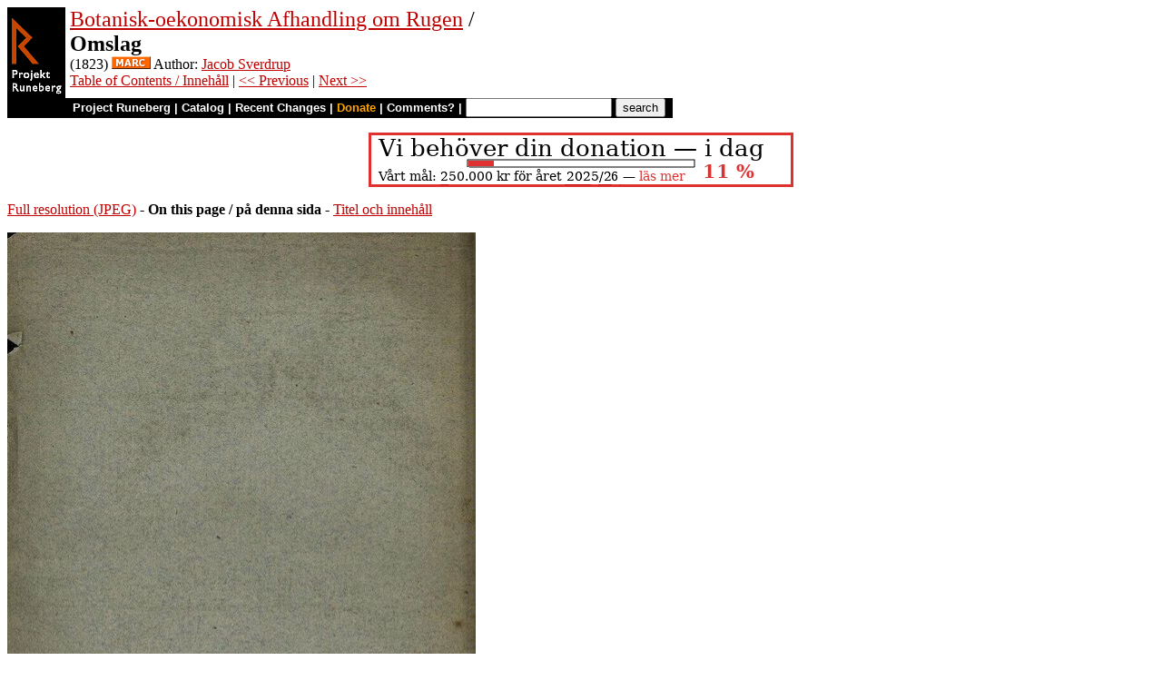

--- FILE ---
content_type: text/html
request_url: https://runeberg.org/afhomrugen/0078.html
body_size: 2432
content:
<!DOCTYPE HTML PUBLIC "-//W3C//DTD HTML 4.0 Transitional//EN"
  "http://www.w3.org/TR/1998/REC-html40-19980424/loose.dtd">
<html lang="no"><head><title>Omslag (Botanisk-oekonomisk Afhandling om Rugen)</title>
<script type="text/javascript" language="JavaScript"><!--
if (self != top) { top.location = location; }
--></script>
<meta http-equiv="Content-Type" content="text/html; charset=utf-8">
<link rel='shortcut icon' href='/favicon.png'>
<base href="https://runeberg.org/afhomrugen/">
<!-- Project Runeberg wants to be Lynx friendly -->
<link  rev="made"
      href="mailto:editors@runeberg.org" >
<link rel="image_src"
  href="https://runeberg.org/img/afhomrugen/0078.5.png" >
<link  rel="toc"
      href="/afhomrugen/" >
<link  rel="previous"
      href="0077.html" >
<link  rel="next"
      href="index.html" >
<meta name="keywords"
   content="Nordic, Literature, Norwegian, norsk" >
<meta http-equiv="content-language" content="no">
<!-- Project Runeberg supports some ``Dublin Core'' (DC) metadata -->
<meta name="DC.Language" scheme="ISO639-1"
   content="no" >
<meta name="DC.Publisher"
   content="Project Runeberg" >
<meta name="DC.Publisher.Address"
   content="editors@runeberg.org" >
<meta name="DC.Creator.PersonalName"
   content="Jacob Sverdrup" >
<meta name="DC.Date"
   content="1823" >
<meta name="DC.Relation.IsPartOf" scheme="URL"
   content="/afhomrugen/" >
<meta name="DC.Relation.IsPartOf"
   content="Botanisk-oekonomisk Afhandling om Rugen" >
<meta name="DC.Title"
   content="Omslag (Botanisk-oekonomisk Afhandling om Rugen)" >
<link rel="StyleSheet" href="/runeberg.css" type="text/css"
  title="Main style-sheet" media="screen, print">
</head>
<body bgcolor="#ffffff"
        alink="#ff8000"
        vlink="#780000"
         link="#c00000"
         text="#000000" >
<form action="/search.pl" method=get 
enctype="application/x-www-form-urlencoded" accept-charset="UTF-8"><table cellpadding=0 cellspacing=0 >
<tr >
<td valign=top rowspan=2 bgcolor=black 
><a href="/"
 ><img src="/img/runeberg.gif"
width=64 height=122 border=0
alt="- Project Runeberg - "
></a></td><td 
>&nbsp;</td><td valign=top align=left height=100
><font size="+2"><a href="/afhomrugen/"
 >Botanisk-oekonomisk Afhandling om Rugen</a> / <br><b>Omslag</b></font>
<br>(1823) <a href="https://bibsys-primo.hosted.exlibrisgroup.com/NB:BIBSYS_ILS020842775"
 title="MARC record from the Bibsys catalog, Norway"
 ><img src="/img/marc.png" width="43" height="14" border="0" alt="[MARC]" ></a> Author: <a href="/authors/sverdjac.html"
 >Jacob Sverdrup</a>
<br><a href="/afhomrugen/"
 >Table of Contents / Innehåll</a> | <a href="0077.html"
 >&lt;&lt; Previous</a> | <a href="index.html"
 >Next &gt;&gt;</a>
</td></tr>
<tr >
<td colspan=2 bgcolor=black style=" font-family: helvetica; text-decoration: none; color: white" 
><small><b>&nbsp;
<a href="/"
 style="font-family: helvetica; text-decoration: none; color: white">Project Runeberg</a>
| <a href="/katalog.html"
 style="font-family: helvetica; text-decoration: none; color: white">Catalog</a>
| <a href="/rc.pl" style="font-family: helvetica; text-decoration: none; color: white" >Recent Changes</a>
| <a href="/admin/sponsors.html"
 title="Your donation keeps us going" style="font-family: helvetica; text-decoration: none; color: orange; ">Donate</a>
| <a href="mailto:editors@runeberg.org?subject=Comments on afhomrugen/0078.html"
 style="font-family: helvetica; text-decoration: none; color: white">Comments?</a>
| <input type=text value="" name=q size=18 maxlength=256>
<input type=hidden value="afhomrugen" name=dir >
<input name=btnG type=submit value="search" title="Search with Google or Bing, limited to the current directory (afhomrugen).
An empty search brings up the author search form.">&nbsp;&nbsp;
</b></small></td></tr></table></form>

<p style="text-align:center"><a href="/admin/sponsors.html" ><img src="/admin/donation.png" width="468" height="60" alt="" border="0" ></a>

<p><a href="/img/afhomrugen/0078.1.jpg" >Full resolution (JPEG)</a>
- <b>On this page / på denna sida</b>
 - <a href="index.html#page_0078"
 >Titel och innehåll</a>
<p><img src="/img/afhomrugen/0078.5.png" alt="scanned image" width="516" height="850" >
<p align="center"> <a href="0077.html"
 >&lt;&lt;&nbsp;prev.&nbsp;page&nbsp;&lt;&lt;&nbsp;föreg.&nbsp;sida&nbsp;&lt;&lt;</a>&nbsp;&nbsp;&nbsp;&nbsp;  <a href="index.html"
 >&gt;&gt;&nbsp;nästa&nbsp;sida&nbsp;&gt;&gt;&nbsp;next&nbsp;page&nbsp;&gt;&gt;</a><br clear=all><hr noshade>
<p><i>Below is the <b>raw OCR text</b>
from the above scanned image.
Do you see an error? <a href="/proof.pl?src=afhomrugen/0078&amp;size=5"
 >Proofread the page now!</a>
<br>Här nedan syns <b>maskintolkade texten</b> från faksimilbilden ovan.
Ser du något fel? <a href="/proof.pl?src=afhomrugen/0078&amp;size=5"
 >Korrekturläs sidan nu!</a></i>
<p>
<!-- #### -->
<p>This page has been proofread <b>at least once</b>.
<a href="/rc.pl?action=diff&amp;src=afhomrugen/0078"
>(diff)</a>
<a href="/rc.pl?action=history&amp;src=afhomrugen/0078"
>(history)</a>
<br>Denna sida har korrekturlästs <b>minst en gång</b>.
<a href="/rc.pl?action=diff&amp;src=afhomrugen/0078"
>(skillnad)</a>
<a href="/rc.pl?action=history&amp;src=afhomrugen/0078"
>(historik)</a>
<p>
<!-- mode=normal -->
<br>
<!-- NEWIMAGE2 -->
<!-- #### -->
<p align="center"> <a href="0077.html"
 >&lt;&lt;&nbsp;prev.&nbsp;page&nbsp;&lt;&lt;&nbsp;föreg.&nbsp;sida&nbsp;&lt;&lt;</a>&nbsp;&nbsp;&nbsp;&nbsp;  <a href="index.html"
 >&gt;&gt;&nbsp;nästa&nbsp;sida&nbsp;&gt;&gt;&nbsp;next&nbsp;page&nbsp;&gt;&gt;</a><br clear=all><hr noshade><tt>Project Runeberg, Sat Dec  9 01:47:46 2023
 (aronsson)
<a href="/rc.pl?action=diff&amp;src=afhomrugen/0078"
 >(diff)</a>
<a href="/rc.pl?action=history&amp;src=afhomrugen/0078"
 >(history)</a>
<a href="/download.pl?mode=work&amp;work=afhomrugen"
 >(download)</a>
 <a href="0077.html"
 >&lt;&lt; Previous</a>
 <a href="index.html"
 >Next &gt;&gt;</a>
<br>https://runeberg.org/afhomrugen/0078.html</tt>
<br><a href="https://validator.w3.org/check?uri=https://runeberg.org/afhomrugen/0078.html"
><img border="0" src="/admin/html40.png"
alt="Valid HTML 4.0!" height="31" width="88"></a>
<a href="https://www.defectivebydesign.org/drm-free"
><img border=0 src="/admin/drmfree.png"
alt="All our files are DRM-free" height=31 width=88></a>
<!-- $Id: wwwinst.lpc,v 1.310 2023/12/08 00:12:41 aronsson Exp $ -->
</body></html>

